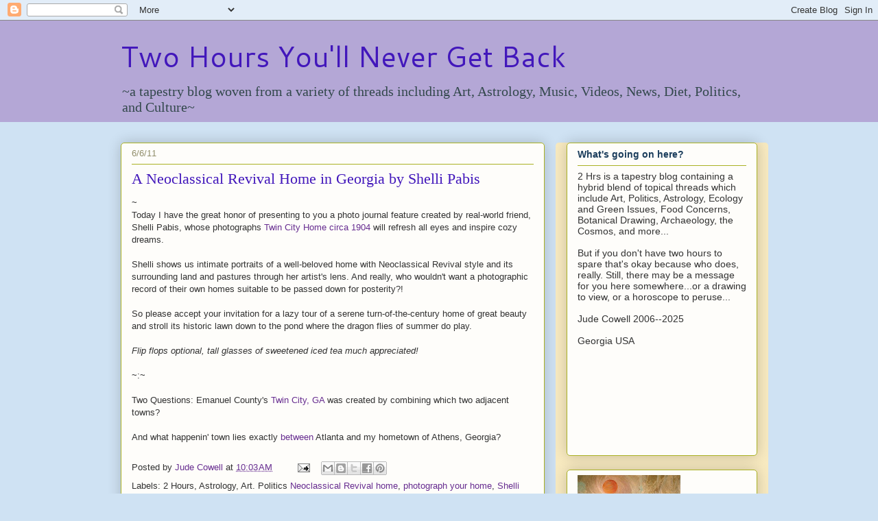

--- FILE ---
content_type: text/javascript; charset=UTF-8
request_url: https://2hrsyulnvrgetbck.blogspot.com/2011/06/neoclassical-revival-home-in-georgia-by.html?action=getFeed&widgetId=Feed6&widgetType=Feed&responseType=js&xssi_token=AOuZoY4R4zWZyBDKBFKZEg-hRFzHxCdnJg%3A1769906900696
body_size: 224
content:
try {
_WidgetManager._HandleControllerResult('Feed6', 'getFeed',{'status': 'ok', 'feed': {'entries': [{'title': 'August 2022: Trump espionage inspires new Limerick!', 'link': 'http://limslimericks.blogspot.com/2022/08/august-2022-trump-espionage-inspires.html', 'publishedDate': '2022-08-13T09:42:00.000-07:00', 'author': 'noreply@blogger.com (Jude Cowell)'}, {'title': 'A Mysterious Late-Night Missive!', 'link': 'http://limslimericks.blogspot.com/2021/10/a-mysterious-late-night-missive.html', 'publishedDate': '2021-10-21T22:19:00.000-07:00', 'author': 'noreply@blogger.com (Jude Cowell)'}, {'title': 'July 3, 2020: A New Limerick from Mr. A. Cat!', 'link': 'http://limslimericks.blogspot.com/2020/07/july-3-2020-new-limerick-from-mr-cat.html', 'publishedDate': '2020-07-03T07:32:00.000-07:00', 'author': 'noreply@blogger.com (Jude Cowell)'}, {'title': 'A November 2012 Rhyme: How Rich Is Mitt Romney?', 'link': 'http://limslimericks.blogspot.com/2012/11/a-november-2012-rhyme-how-rich-is-mitt.html', 'publishedDate': '2012-11-05T15:17:00.000-08:00', 'author': 'noreply@blogger.com (Jude Cowell)'}, {'title': 'Lim\x27s Ode to Big Bankers', 'link': 'http://limslimericks.blogspot.com/2012/06/you-know-re-read-of-simon-johnsons-and.html', 'publishedDate': '2012-06-13T16:12:00.000-07:00', 'author': 'noreply@blogger.com (Jude Cowell)'}], 'title': 'Lim\x27s Limericks'}});
} catch (e) {
  if (typeof log != 'undefined') {
    log('HandleControllerResult failed: ' + e);
  }
}


--- FILE ---
content_type: text/javascript; charset=UTF-8
request_url: https://2hrsyulnvrgetbck.blogspot.com/2011/06/neoclassical-revival-home-in-georgia-by.html?action=getFeed&widgetId=Feed4&widgetType=Feed&responseType=js&xssi_token=AOuZoY4R4zWZyBDKBFKZEg-hRFzHxCdnJg%3A1769906900696
body_size: 155
content:
try {
_WidgetManager._HandleControllerResult('Feed4', 'getFeed',{'status': 'ok', 'feed': {'entries': [{'title': 'Aquarius Jupiter Saturn \u2014 The Great Conjunction', 'link': 'https://insightoasis.com/aquarius-jupiter-saturn-the-great-conjunction/', 'publishedDate': '2020-12-20T20:28:51.000-08:00', 'author': 'Pamela'}, {'title': 'Astrology and Election 2020', 'link': 'https://insightoasis.com/astrology-and-election-2020/', 'publishedDate': '2020-11-01T12:00:08.000-08:00', 'author': 'Pamela'}, {'title': 'Ruth Bader Ginsburg Astrology: Death and Dissent', 'link': 'https://insightoasis.com/ruth-bader-ginsburg-astrology-death-and-dissent/', 'publishedDate': '2020-09-26T17:02:11.000-07:00', 'author': 'Pamela'}, {'title': 'Aries Mars Retrograde 2020 and How It Affects My Sign', 'link': 'https://insightoasis.com/aries-mars-retrograde-2020-and-how-it-affects-my-sign/', 'publishedDate': '2020-09-06T12:46:22.000-07:00', 'author': 'Pamela'}, {'title': 'Mars Retrograde 2020 Update', 'link': 'https://insightoasis.com/mars-retrograde-2020-update/', 'publishedDate': '2020-09-06T10:15:19.000-07:00', 'author': 'Pamela'}], 'title': 'Insight Oasis'}});
} catch (e) {
  if (typeof log != 'undefined') {
    log('HandleControllerResult failed: ' + e);
  }
}


--- FILE ---
content_type: text/javascript; charset=UTF-8
request_url: https://2hrsyulnvrgetbck.blogspot.com/2011/06/neoclassical-revival-home-in-georgia-by.html?action=getFeed&widgetId=Feed5&widgetType=Feed&responseType=js&xssi_token=AOuZoY4R4zWZyBDKBFKZEg-hRFzHxCdnJg%3A1769906900696
body_size: 286
content:
try {
_WidgetManager._HandleControllerResult('Feed5', 'getFeed',{'status': 'ok', 'feed': {'entries': [{'title': 'Full Moon in Leo 1 February 2026 Immersion', 'link': 'https://juliedemboski.com/2026/01/30/full-moon-in-leo-1-february-2026-immersion/', 'publishedDate': '2026-01-30T11:13:52.000-08:00', 'author': 'juliedemboski'}, {'title': 'That Doesn\u2019t Look Like Anything To Me: Neptune Enters Aries', 'link': 'https://juliedemboski.com/2026/01/28/that-doesnt-look-like-anything-to-me-neptune-enters-aries/', 'publishedDate': '2026-01-28T13:59:48.000-08:00', 'author': 'juliedemboski'}, {'title': 'New Moon 18 January 2026 Reality Check', 'link': 'https://juliedemboski.com/2026/01/16/new-moon-18-january-2026-reality-check/', 'publishedDate': '2026-01-16T13:54:09.000-08:00', 'author': 'juliedemboski'}, {'title': 'Full Moon 3 January 2026 Anticipation', 'link': 'https://juliedemboski.com/2026/01/02/full-moon-3-january-2026-anticipation/', 'publishedDate': '2026-01-02T13:56:23.000-08:00', 'author': 'juliedemboski'}, {'title': 'New Moon 19 December 2025 It\u2019s In Our Hands', 'link': 'https://juliedemboski.com/2025/12/16/new-moon-19-december-2025-its-in-our-hands/', 'publishedDate': '2025-12-16T11:23:45.000-08:00', 'author': 'juliedemboski'}], 'title': 'Julie Demboski\x27s ASTROLOGY'}});
} catch (e) {
  if (typeof log != 'undefined') {
    log('HandleControllerResult failed: ' + e);
  }
}
